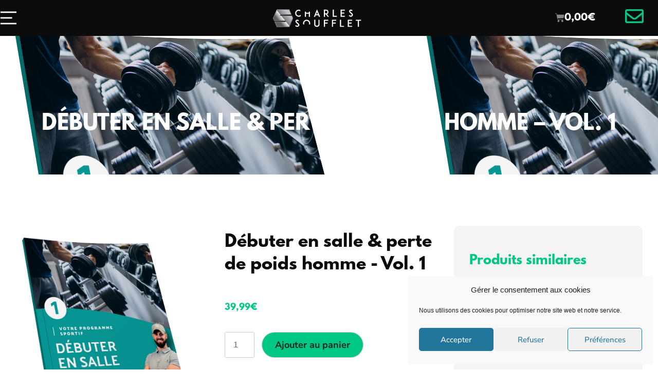

--- FILE ---
content_type: text/css
request_url: https://www.charlessoufflet.com/wp-content/uploads/elementor/css/post-1816.css?ver=1768581611
body_size: 547
content:
.elementor-kit-1816{--e-global-color-primary:#00C884;--e-global-color-secondary:#0C0C0C;--e-global-color-text:#0C0C0C;--e-global-color-accent:#00C884;--e-global-color-5ee7bec0:#FFF;--e-global-color-7eec659:#9B9B9B;--e-global-typography-primary-font-family:"League Spartan";--e-global-typography-primary-font-weight:400;--e-global-typography-secondary-font-family:"League Spartan";--e-global-typography-secondary-font-weight:400;--e-global-typography-text-font-family:"Nunito Sans";--e-global-typography-text-font-weight:400;--e-global-typography-accent-font-family:"Nunito Sans";--e-global-typography-accent-font-weight:500;}.elementor-kit-1816 button,.elementor-kit-1816 input[type="button"],.elementor-kit-1816 input[type="submit"],.elementor-kit-1816 .elementor-button{font-family:"Nunito Sans", Sans-serif;font-size:18px;font-weight:700;line-height:1em;border-radius:60px 60px 60px 60px;padding:20px 35px 20px 35px;}.elementor-section.elementor-section-boxed > .elementor-container{max-width:1300px;}.e-con{--container-max-width:1300px;}.elementor-widget:not(:last-child){margin-block-end:20px;}.elementor-element{--widgets-spacing:20px 20px;--widgets-spacing-row:20px;--widgets-spacing-column:20px;}{}h1.entry-title{display:var(--page-title-display);}@media(max-width:1024px){.elementor-section.elementor-section-boxed > .elementor-container{max-width:1024px;}.e-con{--container-max-width:1024px;}}@media(max-width:767px){.elementor-section.elementor-section-boxed > .elementor-container{max-width:767px;}.e-con{--container-max-width:767px;}}/* Start Custom Fonts CSS */@font-face {
	font-family: 'League Spartan';
	font-style: normal;
	font-weight: normal;
	font-display: auto;
	src: url('https://www.charlessoufflet.com/wp-content/uploads/2021/08/LeagueSpartan-Bold.woff') format('woff');
}
/* End Custom Fonts CSS */

--- FILE ---
content_type: text/css
request_url: https://www.charlessoufflet.com/wp-content/uploads/elementor/css/post-35.css?ver=1768581611
body_size: 727
content:
.elementor-35 .elementor-element.elementor-element-32d4d80d > .elementor-container > .elementor-column > .elementor-widget-wrap{align-content:center;align-items:center;}.elementor-35 .elementor-element.elementor-element-32d4d80d > .elementor-container{max-width:1200px;}.elementor-bc-flex-widget .elementor-35 .elementor-element.elementor-element-22ce695c.elementor-column .elementor-widget-wrap{align-items:center;}.elementor-35 .elementor-element.elementor-element-22ce695c.elementor-column.elementor-element[data-element_type="column"] > .elementor-widget-wrap.elementor-element-populated{align-content:center;align-items:center;}.elementor-35 .elementor-element.elementor-element-22ce695c > .elementor-widget-wrap > .elementor-widget:not(.elementor-widget__width-auto):not(.elementor-widget__width-initial):not(:last-child):not(.elementor-absolute){margin-block-end:10px;}.elementor-widget-text-editor{font-family:var( --e-global-typography-text-font-family ), Sans-serif;font-weight:var( --e-global-typography-text-font-weight );color:var( --e-global-color-text );}.elementor-widget-text-editor.elementor-drop-cap-view-stacked .elementor-drop-cap{background-color:var( --e-global-color-primary );}.elementor-widget-text-editor.elementor-drop-cap-view-framed .elementor-drop-cap, .elementor-widget-text-editor.elementor-drop-cap-view-default .elementor-drop-cap{color:var( --e-global-color-primary );border-color:var( --e-global-color-primary );}.elementor-35 .elementor-element.elementor-element-d0c8f60{text-align:center;font-size:30px;font-weight:600;color:#efefef;}.elementor-35 .elementor-element.elementor-element-27e6cd1 > .elementor-widget-container{padding:30px 0px 30px 0px;}.elementor-35 .elementor-element.elementor-element-27e6cd1{text-align:center;font-size:18px;font-weight:600;color:#efefef;}.elementor-widget-button .elementor-button{background-color:var( --e-global-color-accent );font-family:var( --e-global-typography-accent-font-family ), Sans-serif;font-weight:var( --e-global-typography-accent-font-weight );}.elementor-35 .elementor-element.elementor-element-c37d42e .elementor-button{background-color:#ffffff;font-weight:600;fill:#079b99;color:#079b99;}#elementor-popup-modal-35 .dialog-widget-content{animation-duration:1.2s;background-color:transparent;background-image:linear-gradient(250deg, #079b99 7%, #077191 55%);box-shadow:2px 8px 23px 3px rgba(0,0,0,0.2);}#elementor-popup-modal-35{background-color:rgba(0,0,0,0);justify-content:center;align-items:center;pointer-events:all;}#elementor-popup-modal-35 .dialog-message{width:700px;height:500px;align-items:center;padding:30px 30px 30px 30px;}#elementor-popup-modal-35 .dialog-close-button{display:flex;}#elementor-popup-modal-35 .dialog-close-button i{color:#ffffff;}#elementor-popup-modal-35 .dialog-close-button svg{fill:#ffffff;}@media(max-width:1024px){#elementor-popup-modal-35 .dialog-message{height:141px;}#elementor-popup-modal-35 .dialog-close-button{top:7px;}}@media(max-width:767px){.elementor-35 .elementor-element.elementor-element-32d4d80d{margin-top:0px;margin-bottom:0px;padding:0px 0px 0px 0px;}.elementor-35 .elementor-element.elementor-element-22ce695c{width:80%;}#elementor-popup-modal-35 .dialog-message{height:215px;}#elementor-popup-modal-35 .dialog-close-button{top:15px;}}@media(max-width:1024px) and (min-width:768px){.elementor-35 .elementor-element.elementor-element-22ce695c{width:40%;}}

--- FILE ---
content_type: text/css
request_url: https://www.charlessoufflet.com/wp-content/uploads/elementor/css/post-2052.css?ver=1768581612
body_size: 1743
content:
.elementor-2052 .elementor-element.elementor-element-a974728:not(.elementor-motion-effects-element-type-background), .elementor-2052 .elementor-element.elementor-element-a974728 > .elementor-motion-effects-container > .elementor-motion-effects-layer{background-image:url("https://www.charlessoufflet.com/wp-content/uploads/2021/08/barre3.jpg");background-position:center center;background-repeat:repeat-y;}.elementor-2052 .elementor-element.elementor-element-a974728{transition:background 0.3s, border 0.3s, border-radius 0.3s, box-shadow 0.3s;}.elementor-2052 .elementor-element.elementor-element-a974728 > .elementor-background-overlay{transition:background 0.3s, border-radius 0.3s, opacity 0.3s;}.elementor-2052 .elementor-element.elementor-element-5fd99fa > .elementor-element-populated{margin:150px 0px 0px 0px;--e-column-margin-right:0px;--e-column-margin-left:0px;padding:0px 30px 0px 30px;}.elementor-widget-heading .elementor-heading-title{font-family:var( --e-global-typography-primary-font-family ), Sans-serif;font-weight:var( --e-global-typography-primary-font-weight );color:var( --e-global-color-primary );}.elementor-2052 .elementor-element.elementor-element-1d21de3 > .elementor-widget-container{margin:0px 0px 20px 0px;padding:0px 0px 0px 0px;}.elementor-2052 .elementor-element.elementor-element-1d21de3 .elementor-heading-title{font-family:"League Spartan", Sans-serif;font-size:30px;font-weight:400;line-height:1.2em;color:var( --e-global-color-text );}.elementor-widget-nav-menu .elementor-nav-menu .elementor-item{font-family:var( --e-global-typography-primary-font-family ), Sans-serif;font-weight:var( --e-global-typography-primary-font-weight );}.elementor-widget-nav-menu .elementor-nav-menu--main .elementor-item{color:var( --e-global-color-text );fill:var( --e-global-color-text );}.elementor-widget-nav-menu .elementor-nav-menu--main .elementor-item:hover,
					.elementor-widget-nav-menu .elementor-nav-menu--main .elementor-item.elementor-item-active,
					.elementor-widget-nav-menu .elementor-nav-menu--main .elementor-item.highlighted,
					.elementor-widget-nav-menu .elementor-nav-menu--main .elementor-item:focus{color:var( --e-global-color-accent );fill:var( --e-global-color-accent );}.elementor-widget-nav-menu .elementor-nav-menu--main:not(.e--pointer-framed) .elementor-item:before,
					.elementor-widget-nav-menu .elementor-nav-menu--main:not(.e--pointer-framed) .elementor-item:after{background-color:var( --e-global-color-accent );}.elementor-widget-nav-menu .e--pointer-framed .elementor-item:before,
					.elementor-widget-nav-menu .e--pointer-framed .elementor-item:after{border-color:var( --e-global-color-accent );}.elementor-widget-nav-menu{--e-nav-menu-divider-color:var( --e-global-color-text );}.elementor-widget-nav-menu .elementor-nav-menu--dropdown .elementor-item, .elementor-widget-nav-menu .elementor-nav-menu--dropdown  .elementor-sub-item{font-family:var( --e-global-typography-accent-font-family ), Sans-serif;font-weight:var( --e-global-typography-accent-font-weight );}.elementor-2052 .elementor-element.elementor-element-59985bd .elementor-nav-menu .elementor-item{font-family:"Nunito Sans", Sans-serif;font-size:18px;font-weight:400;}.elementor-2052 .elementor-element.elementor-element-59985bd .elementor-nav-menu--main .elementor-item{color:var( --e-global-color-secondary );fill:var( --e-global-color-secondary );padding-left:0px;padding-right:0px;padding-top:10px;padding-bottom:10px;}.elementor-2052 .elementor-element.elementor-element-59985bd .elementor-nav-menu--main .elementor-item:hover,
					.elementor-2052 .elementor-element.elementor-element-59985bd .elementor-nav-menu--main .elementor-item.elementor-item-active,
					.elementor-2052 .elementor-element.elementor-element-59985bd .elementor-nav-menu--main .elementor-item.highlighted,
					.elementor-2052 .elementor-element.elementor-element-59985bd .elementor-nav-menu--main .elementor-item:focus{color:var( --e-global-color-7eec659 );fill:var( --e-global-color-7eec659 );}.elementor-2052 .elementor-element.elementor-element-59985bd .elementor-nav-menu--main .elementor-item.elementor-item-active{color:var( --e-global-color-7eec659 );}.elementor-2052 .elementor-element.elementor-element-59985bd .elementor-nav-menu--dropdown a, .elementor-2052 .elementor-element.elementor-element-59985bd .elementor-menu-toggle{color:var( --e-global-color-secondary );}.elementor-2052 .elementor-element.elementor-element-59985bd .elementor-nav-menu--dropdown{background-color:var( --e-global-color-5ee7bec0 );}.elementor-2052 .elementor-element.elementor-element-59985bd .elementor-nav-menu--dropdown a:hover,
					.elementor-2052 .elementor-element.elementor-element-59985bd .elementor-nav-menu--dropdown a.elementor-item-active,
					.elementor-2052 .elementor-element.elementor-element-59985bd .elementor-nav-menu--dropdown a.highlighted,
					.elementor-2052 .elementor-element.elementor-element-59985bd .elementor-menu-toggle:hover{color:var( --e-global-color-secondary );}.elementor-2052 .elementor-element.elementor-element-59985bd .elementor-nav-menu--dropdown a:hover,
					.elementor-2052 .elementor-element.elementor-element-59985bd .elementor-nav-menu--dropdown a.elementor-item-active,
					.elementor-2052 .elementor-element.elementor-element-59985bd .elementor-nav-menu--dropdown a.highlighted{background-color:var( --e-global-color-5ee7bec0 );}.elementor-2052 .elementor-element.elementor-element-0682c36 > .elementor-widget-container{margin:50px 0px 20px 0px;padding:0px 0px 0px 0px;}.elementor-2052 .elementor-element.elementor-element-0682c36 .elementor-heading-title{font-family:"League Spartan", Sans-serif;font-size:30px;font-weight:400;line-height:1.2em;color:var( --e-global-color-text );}.elementor-2052 .elementor-element.elementor-element-b204b29 .elementor-nav-menu .elementor-item{font-family:"Nunito Sans", Sans-serif;font-size:18px;font-weight:400;}.elementor-2052 .elementor-element.elementor-element-b204b29 .elementor-nav-menu--main .elementor-item{color:var( --e-global-color-secondary );fill:var( --e-global-color-secondary );padding-left:0px;padding-right:0px;padding-top:10px;padding-bottom:10px;}.elementor-2052 .elementor-element.elementor-element-b204b29 .elementor-nav-menu--main .elementor-item:hover,
					.elementor-2052 .elementor-element.elementor-element-b204b29 .elementor-nav-menu--main .elementor-item.elementor-item-active,
					.elementor-2052 .elementor-element.elementor-element-b204b29 .elementor-nav-menu--main .elementor-item.highlighted,
					.elementor-2052 .elementor-element.elementor-element-b204b29 .elementor-nav-menu--main .elementor-item:focus{color:var( --e-global-color-7eec659 );fill:var( --e-global-color-7eec659 );}.elementor-2052 .elementor-element.elementor-element-b204b29 .elementor-nav-menu--main .elementor-item.elementor-item-active{color:var( --e-global-color-7eec659 );}.elementor-2052 .elementor-element.elementor-element-b204b29 .elementor-nav-menu--dropdown a, .elementor-2052 .elementor-element.elementor-element-b204b29 .elementor-menu-toggle{color:var( --e-global-color-secondary );}.elementor-2052 .elementor-element.elementor-element-b204b29 .elementor-nav-menu--dropdown a:hover,
					.elementor-2052 .elementor-element.elementor-element-b204b29 .elementor-nav-menu--dropdown a.elementor-item-active,
					.elementor-2052 .elementor-element.elementor-element-b204b29 .elementor-nav-menu--dropdown a.highlighted,
					.elementor-2052 .elementor-element.elementor-element-b204b29 .elementor-menu-toggle:hover{color:var( --e-global-color-secondary );}.elementor-2052 .elementor-element.elementor-element-b204b29 .elementor-nav-menu--dropdown a:hover,
					.elementor-2052 .elementor-element.elementor-element-b204b29 .elementor-nav-menu--dropdown a.elementor-item-active,
					.elementor-2052 .elementor-element.elementor-element-b204b29 .elementor-nav-menu--dropdown a.highlighted{background-color:var( --e-global-color-5ee7bec0 );}.elementor-widget-image .widget-image-caption{color:var( --e-global-color-text );font-family:var( --e-global-typography-text-font-family ), Sans-serif;font-weight:var( --e-global-typography-text-font-weight );}body:not(.rtl) .elementor-2052 .elementor-element.elementor-element-968e9f5{left:0px;}body.rtl .elementor-2052 .elementor-element.elementor-element-968e9f5{right:0px;}.elementor-2052 .elementor-element.elementor-element-968e9f5{top:-93px;text-align:start;}.elementor-2052 .elementor-element.elementor-element-968e9f5 img{width:35px;}.elementor-2052 .elementor-element.elementor-element-8c76858 > .elementor-element-populated{margin:150px 0px 0px 0px;--e-column-margin-right:0px;--e-column-margin-left:0px;padding:0px 30px 0px 30px;}.elementor-2052 .elementor-element.elementor-element-e64d496 > .elementor-widget-container{margin:0px 0px 20px 0px;padding:0px 0px 0px 0px;}.elementor-2052 .elementor-element.elementor-element-e64d496 .elementor-heading-title{font-family:"League Spartan", Sans-serif;font-size:30px;font-weight:400;line-height:1.2em;color:var( --e-global-color-secondary );}.elementor-2052 .elementor-element.elementor-element-e7ad62c .elementor-nav-menu .elementor-item{font-family:"Nunito Sans", Sans-serif;font-size:18px;font-weight:400;}.elementor-2052 .elementor-element.elementor-element-e7ad62c .elementor-nav-menu--main .elementor-item{color:var( --e-global-color-secondary );fill:var( --e-global-color-secondary );padding-left:0px;padding-right:0px;padding-top:10px;padding-bottom:10px;}.elementor-2052 .elementor-element.elementor-element-e7ad62c .elementor-nav-menu--main .elementor-item:hover,
					.elementor-2052 .elementor-element.elementor-element-e7ad62c .elementor-nav-menu--main .elementor-item.elementor-item-active,
					.elementor-2052 .elementor-element.elementor-element-e7ad62c .elementor-nav-menu--main .elementor-item.highlighted,
					.elementor-2052 .elementor-element.elementor-element-e7ad62c .elementor-nav-menu--main .elementor-item:focus{color:var( --e-global-color-7eec659 );fill:var( --e-global-color-7eec659 );}.elementor-2052 .elementor-element.elementor-element-e7ad62c .elementor-nav-menu--main .elementor-item.elementor-item-active{color:var( --e-global-color-7eec659 );}.elementor-2052 .elementor-element.elementor-element-e7ad62c .elementor-nav-menu--dropdown a, .elementor-2052 .elementor-element.elementor-element-e7ad62c .elementor-menu-toggle{color:var( --e-global-color-secondary );}.elementor-2052 .elementor-element.elementor-element-e7ad62c .elementor-nav-menu--dropdown a:hover,
					.elementor-2052 .elementor-element.elementor-element-e7ad62c .elementor-nav-menu--dropdown a.elementor-item-active,
					.elementor-2052 .elementor-element.elementor-element-e7ad62c .elementor-nav-menu--dropdown a.highlighted,
					.elementor-2052 .elementor-element.elementor-element-e7ad62c .elementor-menu-toggle:hover{color:var( --e-global-color-secondary );}.elementor-2052 .elementor-element.elementor-element-e7ad62c .elementor-nav-menu--dropdown a:hover,
					.elementor-2052 .elementor-element.elementor-element-e7ad62c .elementor-nav-menu--dropdown a.elementor-item-active,
					.elementor-2052 .elementor-element.elementor-element-e7ad62c .elementor-nav-menu--dropdown a.highlighted{background-color:var( --e-global-color-5ee7bec0 );}.elementor-2052 .elementor-element.elementor-element-71accd4:not(.elementor-motion-effects-element-type-background) > .elementor-widget-wrap, .elementor-2052 .elementor-element.elementor-element-71accd4 > .elementor-widget-wrap > .elementor-motion-effects-container > .elementor-motion-effects-layer{background-color:var( --e-global-color-primary );}.elementor-2052 .elementor-element.elementor-element-71accd4 > .elementor-element-populated{transition:background 0.3s, border 0.3s, border-radius 0.3s, box-shadow 0.3s;margin:0px 0px 0px 0px;--e-column-margin-right:0px;--e-column-margin-left:0px;padding:150px 30px 0px 30px;}.elementor-2052 .elementor-element.elementor-element-71accd4 > .elementor-element-populated > .elementor-background-overlay{transition:background 0.3s, border-radius 0.3s, opacity 0.3s;}.elementor-2052 .elementor-element.elementor-element-7414501 > .elementor-widget-container{margin:0px 0px 20px 0px;padding:0px 0px 0px 0px;}.elementor-2052 .elementor-element.elementor-element-7414501 .elementor-heading-title{font-family:"League Spartan", Sans-serif;font-size:30px;font-weight:400;line-height:1.2em;color:var( --e-global-color-secondary );}.elementor-widget-icon-list .elementor-icon-list-item:not(:last-child):after{border-color:var( --e-global-color-text );}.elementor-widget-icon-list .elementor-icon-list-icon i{color:var( --e-global-color-primary );}.elementor-widget-icon-list .elementor-icon-list-icon svg{fill:var( --e-global-color-primary );}.elementor-widget-icon-list .elementor-icon-list-item > .elementor-icon-list-text, .elementor-widget-icon-list .elementor-icon-list-item > a{font-family:var( --e-global-typography-text-font-family ), Sans-serif;font-weight:var( --e-global-typography-text-font-weight );}.elementor-widget-icon-list .elementor-icon-list-text{color:var( --e-global-color-secondary );}.elementor-2052 .elementor-element.elementor-element-247cb61 .elementor-icon-list-icon i{color:var( --e-global-color-5ee7bec0 );transition:color 0.3s;}.elementor-2052 .elementor-element.elementor-element-247cb61 .elementor-icon-list-icon svg{fill:var( --e-global-color-5ee7bec0 );transition:fill 0.3s;}.elementor-2052 .elementor-element.elementor-element-247cb61{--e-icon-list-icon-size:14px;--icon-vertical-offset:0px;}.elementor-2052 .elementor-element.elementor-element-247cb61 .elementor-icon-list-item > .elementor-icon-list-text, .elementor-2052 .elementor-element.elementor-element-247cb61 .elementor-icon-list-item > a{font-family:"Nunito Sans", Sans-serif;font-size:20px;font-weight:800;}.elementor-2052 .elementor-element.elementor-element-247cb61 .elementor-icon-list-text{transition:color 0.3s;}.elementor-2052 .elementor-element.elementor-element-060b199 > .elementor-widget-container{margin:0px 0px 0px 0px;padding:30px 0px 20px 0px;}.elementor-2052 .elementor-element.elementor-element-060b199 .elementor-heading-title{font-family:"Nunito Sans", Sans-serif;font-size:20px;font-weight:800;color:var( --e-global-color-5ee7bec0 );}.elementor-widget-text-editor{font-family:var( --e-global-typography-text-font-family ), Sans-serif;font-weight:var( --e-global-typography-text-font-weight );color:var( --e-global-color-text );}.elementor-widget-text-editor.elementor-drop-cap-view-stacked .elementor-drop-cap{background-color:var( --e-global-color-primary );}.elementor-widget-text-editor.elementor-drop-cap-view-framed .elementor-drop-cap, .elementor-widget-text-editor.elementor-drop-cap-view-default .elementor-drop-cap{color:var( --e-global-color-primary );border-color:var( --e-global-color-primary );}.elementor-2052 .elementor-element.elementor-element-a315ba8{font-family:"Nunito Sans", Sans-serif;font-size:18px;font-weight:400;}.elementor-2052 .elementor-element.elementor-element-b10217e{--grid-template-columns:repeat(0, auto);--icon-size:21px;--grid-column-gap:15px;--grid-row-gap:0px;}.elementor-2052 .elementor-element.elementor-element-b10217e .elementor-widget-container{text-align:left;}.elementor-2052 .elementor-element.elementor-element-b10217e > .elementor-widget-container{margin:30px 0px 0px 0px;padding:0px 0px 0px 0px;}.elementor-2052 .elementor-element.elementor-element-b10217e .elementor-social-icon{background-color:var( --e-global-color-primary );border-style:solid;border-width:1px 1px 1px 1px;border-color:var( --e-global-color-5ee7bec0 );}.elementor-2052 .elementor-element.elementor-element-b10217e .elementor-social-icon i{color:var( --e-global-color-5ee7bec0 );}.elementor-2052 .elementor-element.elementor-element-b10217e .elementor-social-icon svg{fill:var( --e-global-color-5ee7bec0 );}.elementor-2052 .elementor-element.elementor-element-b10217e .elementor-icon{border-radius:60px 60px 60px 60px;}#elementor-popup-modal-2052 .dialog-widget-content{animation-duration:0.5s;box-shadow:2px 8px 23px 3px rgba(0,0,0,0.2);}#elementor-popup-modal-2052{background-color:rgba(0,0,0,.8);justify-content:center;align-items:center;pointer-events:all;}#elementor-popup-modal-2052 .dialog-message{width:100vw;height:100vh;align-items:flex-start;}@media(min-width:768px){.elementor-2052 .elementor-element.elementor-element-8c76858{width:36.695%;}.elementor-2052 .elementor-element.elementor-element-71accd4{width:29.619%;}}@media(max-width:767px){.elementor-2052 .elementor-element.elementor-element-1d21de3 .elementor-heading-title{font-size:25px;}.elementor-2052 .elementor-element.elementor-element-0682c36 .elementor-heading-title{font-size:25px;}.elementor-2052 .elementor-element.elementor-element-8c76858 > .elementor-element-populated{margin:0px 0px 0px 0px;--e-column-margin-right:0px;--e-column-margin-left:0px;padding:50px 30px 30px 30px;}.elementor-2052 .elementor-element.elementor-element-e64d496 .elementor-heading-title{font-size:25px;}.elementor-2052 .elementor-element.elementor-element-71accd4 > .elementor-element-populated{padding:50px 30px 30px 30px;}.elementor-2052 .elementor-element.elementor-element-7414501 .elementor-heading-title{font-size:25px;}}

--- FILE ---
content_type: text/css
request_url: https://www.charlessoufflet.com/wp-content/uploads/elementor/css/post-1164.css?ver=1768581612
body_size: 1165
content:
.elementor-1164 .elementor-element.elementor-element-1fc3620:not(.elementor-motion-effects-element-type-background), .elementor-1164 .elementor-element.elementor-element-1fc3620 > .elementor-motion-effects-container > .elementor-motion-effects-layer{background-color:var( --e-global-color-secondary );}.elementor-1164 .elementor-element.elementor-element-1fc3620 > .elementor-container{min-height:70px;}.elementor-1164 .elementor-element.elementor-element-1fc3620{transition:background 0.3s, border 0.3s, border-radius 0.3s, box-shadow 0.3s;margin-top:0px;margin-bottom:0px;padding:0px 0px 0px 0px;}.elementor-1164 .elementor-element.elementor-element-1fc3620 > .elementor-background-overlay{transition:background 0.3s, border-radius 0.3s, opacity 0.3s;}.elementor-bc-flex-widget .elementor-1164 .elementor-element.elementor-element-b9f45be.elementor-column .elementor-widget-wrap{align-items:center;}.elementor-1164 .elementor-element.elementor-element-b9f45be.elementor-column.elementor-element[data-element_type="column"] > .elementor-widget-wrap.elementor-element-populated{align-content:center;align-items:center;}.elementor-1164 .elementor-element.elementor-element-b9f45be > .elementor-element-populated{margin:0px 0px 0px 0px;--e-column-margin-right:0px;--e-column-margin-left:0px;padding:0px 0px 0px 0px;}.elementor-widget-image .widget-image-caption{color:var( --e-global-color-text );font-family:var( --e-global-typography-text-font-family ), Sans-serif;font-weight:var( --e-global-typography-text-font-weight );}.elementor-1164 .elementor-element.elementor-element-9b4924d{text-align:start;}.elementor-1164 .elementor-element.elementor-element-9b4924d img{width:33px;}.elementor-bc-flex-widget .elementor-1164 .elementor-element.elementor-element-dfb2e6b.elementor-column .elementor-widget-wrap{align-items:center;}.elementor-1164 .elementor-element.elementor-element-dfb2e6b.elementor-column.elementor-element[data-element_type="column"] > .elementor-widget-wrap.elementor-element-populated{align-content:center;align-items:center;}.elementor-1164 .elementor-element.elementor-element-dfb2e6b > .elementor-element-populated{margin:0px 0px 0px 0px;--e-column-margin-right:0px;--e-column-margin-left:0px;padding:0px 0px 0px 0px;}.elementor-1164 .elementor-element.elementor-element-92d0ce3 img{width:190px;}.elementor-bc-flex-widget .elementor-1164 .elementor-element.elementor-element-fce6955.elementor-column .elementor-widget-wrap{align-items:center;}.elementor-1164 .elementor-element.elementor-element-fce6955.elementor-column.elementor-element[data-element_type="column"] > .elementor-widget-wrap.elementor-element-populated{align-content:center;align-items:center;}.elementor-1164 .elementor-element.elementor-element-fce6955 > .elementor-element-populated{margin:0px 0px 0px 0px;--e-column-margin-right:0px;--e-column-margin-left:0px;padding:0px 0px 0px 0px;}.elementor-widget-woocommerce-menu-cart .elementor-menu-cart__toggle .elementor-button{font-family:var( --e-global-typography-primary-font-family ), Sans-serif;font-weight:var( --e-global-typography-primary-font-weight );}.elementor-widget-woocommerce-menu-cart .elementor-menu-cart__product-name a{font-family:var( --e-global-typography-primary-font-family ), Sans-serif;font-weight:var( --e-global-typography-primary-font-weight );}.elementor-widget-woocommerce-menu-cart .elementor-menu-cart__product-price{font-family:var( --e-global-typography-primary-font-family ), Sans-serif;font-weight:var( --e-global-typography-primary-font-weight );}.elementor-widget-woocommerce-menu-cart .elementor-menu-cart__footer-buttons .elementor-button{font-family:var( --e-global-typography-primary-font-family ), Sans-serif;font-weight:var( --e-global-typography-primary-font-weight );}.elementor-widget-woocommerce-menu-cart .elementor-menu-cart__footer-buttons a.elementor-button--view-cart{font-family:var( --e-global-typography-primary-font-family ), Sans-serif;font-weight:var( --e-global-typography-primary-font-weight );}.elementor-widget-woocommerce-menu-cart .elementor-menu-cart__footer-buttons a.elementor-button--checkout{font-family:var( --e-global-typography-primary-font-family ), Sans-serif;font-weight:var( --e-global-typography-primary-font-weight );}.elementor-widget-woocommerce-menu-cart .woocommerce-mini-cart__empty-message{font-family:var( --e-global-typography-primary-font-family ), Sans-serif;font-weight:var( --e-global-typography-primary-font-weight );}.elementor-1164 .elementor-element.elementor-element-5392575{--main-alignment:right;--divider-style:solid;--subtotal-divider-style:solid;--elementor-remove-from-cart-button:none;--remove-from-cart-button:block;--toggle-button-text-color:var( --e-global-color-5ee7bec0 );--toggle-button-border-color:var( --e-global-color-secondary );--items-indicator-background-color:var( --e-global-color-primary );--cart-border-style:none;--cart-footer-layout:1fr 1fr;--products-max-height-sidecart:calc(100vh - 240px);--products-max-height-minicart:calc(100vh - 385px);}body:not(.rtl) .elementor-1164 .elementor-element.elementor-element-5392575 .elementor-menu-cart__toggle .elementor-button-icon[data-counter]:before{right:-0.8em;top:-0.8em;}body.rtl .elementor-1164 .elementor-element.elementor-element-5392575 .elementor-menu-cart__toggle .elementor-button-icon[data-counter]:before{right:0.8em;top:-0.8em;left:auto;}.elementor-1164 .elementor-element.elementor-element-5392575 .widget_shopping_cart_content{--subtotal-divider-left-width:0;--subtotal-divider-right-width:0;}.elementor-widget-icon.elementor-view-stacked .elementor-icon{background-color:var( --e-global-color-primary );}.elementor-widget-icon.elementor-view-framed .elementor-icon, .elementor-widget-icon.elementor-view-default .elementor-icon{color:var( --e-global-color-primary );border-color:var( --e-global-color-primary );}.elementor-widget-icon.elementor-view-framed .elementor-icon, .elementor-widget-icon.elementor-view-default .elementor-icon svg{fill:var( --e-global-color-primary );}.elementor-1164 .elementor-element.elementor-element-fb1e627 > .elementor-widget-container{margin:0px 0px 0px 0px;padding:0px 0px 0px 0px;}.elementor-1164 .elementor-element.elementor-element-fb1e627 .elementor-icon-wrapper{text-align:center;}.elementor-1164 .elementor-element.elementor-element-fb1e627 .elementor-icon{font-size:36px;}.elementor-1164 .elementor-element.elementor-element-fb1e627 .elementor-icon svg{height:36px;}@media(min-width:768px){.elementor-1164 .elementor-element.elementor-element-dfb2e6b{width:46.579%;}.elementor-1164 .elementor-element.elementor-element-fce6955{width:21.228%;}.elementor-1164 .elementor-element.elementor-element-e19b78e{width:7.171%;}}@media(max-width:767px){.elementor-1164 .elementor-element.elementor-element-1fc3620{margin-top:0px;margin-bottom:0px;padding:10px 20px 10px 20px;}.elementor-1164 .elementor-element.elementor-element-b9f45be{width:15%;}.elementor-1164 .elementor-element.elementor-element-9b4924d img{width:20px;}.elementor-1164 .elementor-element.elementor-element-dfb2e6b{width:60%;}.elementor-1164 .elementor-element.elementor-element-92d0ce3 img{width:150px;}.elementor-1164 .elementor-element.elementor-element-fce6955{width:15%;}.elementor-1164 .elementor-element.elementor-element-fce6955 > .elementor-element-populated{margin:0px 0px 0px 0px;--e-column-margin-right:0px;--e-column-margin-left:0px;padding:0px 0px 0px 0px;}.elementor-1164 .elementor-element.elementor-element-5392575 > .elementor-widget-container{margin:0px 0px 0px 0px;padding:0px 0px 0px 0px;}.elementor-1164 .elementor-element.elementor-element-e19b78e{width:20%;}}/* Start custom CSS for woocommerce-menu-cart, class: .elementor-element-5392575 */@media screen and (max-width: 767px) {
  .woocommerce-Price-amount {
    font-size:12px;
  }
}/* End custom CSS */

--- FILE ---
content_type: text/css
request_url: https://www.charlessoufflet.com/wp-content/uploads/elementor/css/post-13.css?ver=1768581612
body_size: 2020
content:
.elementor-13 .elementor-element.elementor-element-c911000:not(.elementor-motion-effects-element-type-background), .elementor-13 .elementor-element.elementor-element-c911000 > .elementor-motion-effects-container > .elementor-motion-effects-layer{background-color:#202020;}.elementor-13 .elementor-element.elementor-element-c911000{transition:background 0.3s, border 0.3s, border-radius 0.3s, box-shadow 0.3s;margin-top:0px;margin-bottom:0px;padding:60px 30px 0px 30px;}.elementor-13 .elementor-element.elementor-element-c911000 > .elementor-background-overlay{transition:background 0.3s, border-radius 0.3s, opacity 0.3s;}.elementor-bc-flex-widget .elementor-13 .elementor-element.elementor-element-613b001.elementor-column .elementor-widget-wrap{align-items:center;}.elementor-13 .elementor-element.elementor-element-613b001.elementor-column.elementor-element[data-element_type="column"] > .elementor-widget-wrap.elementor-element-populated{align-content:center;align-items:center;}.elementor-13 .elementor-element.elementor-element-613b001 > .elementor-element-populated{margin:0px 0px 0px 0px;--e-column-margin-right:0px;--e-column-margin-left:0px;padding:0px 0px 0px 0px;}.elementor-widget-image .widget-image-caption{color:var( --e-global-color-text );font-family:var( --e-global-typography-text-font-family ), Sans-serif;font-weight:var( --e-global-typography-text-font-weight );}.elementor-13 .elementor-element.elementor-element-996a775{text-align:start;}.elementor-13 .elementor-element.elementor-element-996a775 img{width:230px;}.elementor-bc-flex-widget .elementor-13 .elementor-element.elementor-element-6c542bb.elementor-column .elementor-widget-wrap{align-items:center;}.elementor-13 .elementor-element.elementor-element-6c542bb.elementor-column.elementor-element[data-element_type="column"] > .elementor-widget-wrap.elementor-element-populated{align-content:center;align-items:center;}.elementor-13 .elementor-element.elementor-element-6c542bb > .elementor-element-populated{margin:0px 0px 0px 0px;--e-column-margin-right:0px;--e-column-margin-left:0px;padding:0px 0px 0px 0px;}.elementor-widget-heading .elementor-heading-title{font-family:var( --e-global-typography-primary-font-family ), Sans-serif;font-weight:var( --e-global-typography-primary-font-weight );color:var( --e-global-color-primary );}.elementor-13 .elementor-element.elementor-element-03b6198 .elementor-heading-title{font-family:"League Spartan", Sans-serif;font-size:60px;font-weight:400;color:#070707;}.elementor-bc-flex-widget .elementor-13 .elementor-element.elementor-element-bdc39b3.elementor-column .elementor-widget-wrap{align-items:center;}.elementor-13 .elementor-element.elementor-element-bdc39b3.elementor-column.elementor-element[data-element_type="column"] > .elementor-widget-wrap.elementor-element-populated{align-content:center;align-items:center;}.elementor-13 .elementor-element.elementor-element-bdc39b3 > .elementor-element-populated{margin:0px 0px 0px 0px;--e-column-margin-right:0px;--e-column-margin-left:0px;padding:0px 0px 0px 0px;}.elementor-13 .elementor-element.elementor-element-7af6e8d{--grid-template-columns:repeat(0, auto);--icon-size:21px;--grid-column-gap:15px;--grid-row-gap:0px;}.elementor-13 .elementor-element.elementor-element-7af6e8d .elementor-widget-container{text-align:left;}.elementor-13 .elementor-element.elementor-element-7af6e8d .elementor-social-icon{background-color:var( --e-global-color-primary );}.elementor-13 .elementor-element.elementor-element-7af6e8d .elementor-social-icon i{color:#202020;}.elementor-13 .elementor-element.elementor-element-7af6e8d .elementor-social-icon svg{fill:#202020;}.elementor-13 .elementor-element.elementor-element-7af6e8d .elementor-icon{border-radius:60px 60px 60px 60px;}.elementor-13 .elementor-element.elementor-element-785d7e5:not(.elementor-motion-effects-element-type-background), .elementor-13 .elementor-element.elementor-element-785d7e5 > .elementor-motion-effects-container > .elementor-motion-effects-layer{background-color:#202020;}.elementor-13 .elementor-element.elementor-element-785d7e5{transition:background 0.3s, border 0.3s, border-radius 0.3s, box-shadow 0.3s;margin-top:0px;margin-bottom:0px;padding:60px 30px 40px 30px;}.elementor-13 .elementor-element.elementor-element-785d7e5 > .elementor-background-overlay{transition:background 0.3s, border-radius 0.3s, opacity 0.3s;}.elementor-13 .elementor-element.elementor-element-5c53cf1 > .elementor-element-populated{margin:0px 0px 0px 0px;--e-column-margin-right:0px;--e-column-margin-left:0px;padding:10px 10px 10px 10px;}.elementor-widget-text-editor{font-family:var( --e-global-typography-text-font-family ), Sans-serif;font-weight:var( --e-global-typography-text-font-weight );color:var( --e-global-color-text );}.elementor-widget-text-editor.elementor-drop-cap-view-stacked .elementor-drop-cap{background-color:var( --e-global-color-primary );}.elementor-widget-text-editor.elementor-drop-cap-view-framed .elementor-drop-cap, .elementor-widget-text-editor.elementor-drop-cap-view-default .elementor-drop-cap{color:var( --e-global-color-primary );border-color:var( --e-global-color-primary );}.elementor-13 .elementor-element.elementor-element-f4fcfe4{color:var( --e-global-color-7eec659 );}.elementor-13 .elementor-element.elementor-element-23a2903 > .elementor-element-populated{margin:0px 0px 0px 0px;--e-column-margin-right:0px;--e-column-margin-left:0px;padding:10px 10px 10px 10px;}.elementor-13 .elementor-element.elementor-element-53764b1 > .elementor-widget-container{margin:0px 0px 20px 0px;padding:0px 0px 0px 0px;}.elementor-13 .elementor-element.elementor-element-53764b1 .elementor-heading-title{font-family:"League Spartan", Sans-serif;font-size:20px;font-weight:400;line-height:1.2em;color:var( --e-global-color-5ee7bec0 );}.elementor-widget-nav-menu .elementor-nav-menu .elementor-item{font-family:var( --e-global-typography-primary-font-family ), Sans-serif;font-weight:var( --e-global-typography-primary-font-weight );}.elementor-widget-nav-menu .elementor-nav-menu--main .elementor-item{color:var( --e-global-color-text );fill:var( --e-global-color-text );}.elementor-widget-nav-menu .elementor-nav-menu--main .elementor-item:hover,
					.elementor-widget-nav-menu .elementor-nav-menu--main .elementor-item.elementor-item-active,
					.elementor-widget-nav-menu .elementor-nav-menu--main .elementor-item.highlighted,
					.elementor-widget-nav-menu .elementor-nav-menu--main .elementor-item:focus{color:var( --e-global-color-accent );fill:var( --e-global-color-accent );}.elementor-widget-nav-menu .elementor-nav-menu--main:not(.e--pointer-framed) .elementor-item:before,
					.elementor-widget-nav-menu .elementor-nav-menu--main:not(.e--pointer-framed) .elementor-item:after{background-color:var( --e-global-color-accent );}.elementor-widget-nav-menu .e--pointer-framed .elementor-item:before,
					.elementor-widget-nav-menu .e--pointer-framed .elementor-item:after{border-color:var( --e-global-color-accent );}.elementor-widget-nav-menu{--e-nav-menu-divider-color:var( --e-global-color-text );}.elementor-widget-nav-menu .elementor-nav-menu--dropdown .elementor-item, .elementor-widget-nav-menu .elementor-nav-menu--dropdown  .elementor-sub-item{font-family:var( --e-global-typography-accent-font-family ), Sans-serif;font-weight:var( --e-global-typography-accent-font-weight );}.elementor-13 .elementor-element.elementor-element-0ce9290 .elementor-nav-menu .elementor-item{font-family:"Nunito Sans", Sans-serif;font-size:16px;font-weight:400;}.elementor-13 .elementor-element.elementor-element-0ce9290 .elementor-nav-menu--main .elementor-item{color:var( --e-global-color-7eec659 );fill:var( --e-global-color-7eec659 );padding-left:0px;padding-right:0px;padding-top:5px;padding-bottom:5px;}.elementor-13 .elementor-element.elementor-element-0ce9290 .elementor-nav-menu--main .elementor-item:hover,
					.elementor-13 .elementor-element.elementor-element-0ce9290 .elementor-nav-menu--main .elementor-item.elementor-item-active,
					.elementor-13 .elementor-element.elementor-element-0ce9290 .elementor-nav-menu--main .elementor-item.highlighted,
					.elementor-13 .elementor-element.elementor-element-0ce9290 .elementor-nav-menu--main .elementor-item:focus{color:var( --e-global-color-7eec659 );fill:var( --e-global-color-7eec659 );}.elementor-13 .elementor-element.elementor-element-0ce9290 .elementor-nav-menu--main .elementor-item.elementor-item-active{color:var( --e-global-color-7eec659 );}.elementor-13 .elementor-element.elementor-element-0ce9290 .elementor-nav-menu--dropdown a, .elementor-13 .elementor-element.elementor-element-0ce9290 .elementor-menu-toggle{color:var( --e-global-color-7eec659 );}.elementor-13 .elementor-element.elementor-element-0ce9290 .elementor-nav-menu--dropdown{background-color:#02010100;}.elementor-13 .elementor-element.elementor-element-0ce9290 .elementor-nav-menu--dropdown a:hover,
					.elementor-13 .elementor-element.elementor-element-0ce9290 .elementor-nav-menu--dropdown a.elementor-item-active,
					.elementor-13 .elementor-element.elementor-element-0ce9290 .elementor-nav-menu--dropdown a.highlighted,
					.elementor-13 .elementor-element.elementor-element-0ce9290 .elementor-menu-toggle:hover{color:var( --e-global-color-7eec659 );}.elementor-13 .elementor-element.elementor-element-0ce9290 .elementor-nav-menu--dropdown a:hover,
					.elementor-13 .elementor-element.elementor-element-0ce9290 .elementor-nav-menu--dropdown a.elementor-item-active,
					.elementor-13 .elementor-element.elementor-element-0ce9290 .elementor-nav-menu--dropdown a.highlighted{background-color:#02010100;}.elementor-13 .elementor-element.elementor-element-4b0eda5 > .elementor-widget-container{margin:50px 0px 20px 0px;padding:0px 0px 0px 0px;}.elementor-13 .elementor-element.elementor-element-4b0eda5 .elementor-heading-title{font-family:"League Spartan", Sans-serif;font-size:20px;font-weight:400;line-height:1.2em;color:var( --e-global-color-5ee7bec0 );}.elementor-13 .elementor-element.elementor-element-b96858c .elementor-nav-menu .elementor-item{font-family:"Nunito Sans", Sans-serif;font-size:16px;font-weight:400;}.elementor-13 .elementor-element.elementor-element-b96858c .elementor-nav-menu--main .elementor-item{color:var( --e-global-color-7eec659 );fill:var( --e-global-color-7eec659 );padding-left:0px;padding-right:0px;padding-top:5px;padding-bottom:5px;}.elementor-13 .elementor-element.elementor-element-b96858c .elementor-nav-menu--main .elementor-item:hover,
					.elementor-13 .elementor-element.elementor-element-b96858c .elementor-nav-menu--main .elementor-item.elementor-item-active,
					.elementor-13 .elementor-element.elementor-element-b96858c .elementor-nav-menu--main .elementor-item.highlighted,
					.elementor-13 .elementor-element.elementor-element-b96858c .elementor-nav-menu--main .elementor-item:focus{color:var( --e-global-color-7eec659 );fill:var( --e-global-color-7eec659 );}.elementor-13 .elementor-element.elementor-element-b96858c .elementor-nav-menu--main .elementor-item.elementor-item-active{color:var( --e-global-color-7eec659 );}.elementor-13 .elementor-element.elementor-element-b96858c .elementor-nav-menu--dropdown a, .elementor-13 .elementor-element.elementor-element-b96858c .elementor-menu-toggle{color:var( --e-global-color-7eec659 );}.elementor-13 .elementor-element.elementor-element-b96858c .elementor-nav-menu--dropdown{background-color:#02010100;}.elementor-13 .elementor-element.elementor-element-b96858c .elementor-nav-menu--dropdown a:hover,
					.elementor-13 .elementor-element.elementor-element-b96858c .elementor-nav-menu--dropdown a.elementor-item-active,
					.elementor-13 .elementor-element.elementor-element-b96858c .elementor-nav-menu--dropdown a.highlighted,
					.elementor-13 .elementor-element.elementor-element-b96858c .elementor-menu-toggle:hover{color:var( --e-global-color-7eec659 );}.elementor-13 .elementor-element.elementor-element-b96858c .elementor-nav-menu--dropdown a:hover,
					.elementor-13 .elementor-element.elementor-element-b96858c .elementor-nav-menu--dropdown a.elementor-item-active,
					.elementor-13 .elementor-element.elementor-element-b96858c .elementor-nav-menu--dropdown a.highlighted{background-color:#02010100;}.elementor-13 .elementor-element.elementor-element-b96858c .elementor-nav-menu--dropdown a.elementor-item-active{color:var( --e-global-color-7eec659 );}.elementor-13 .elementor-element.elementor-element-c106f95 > .elementor-element-populated{margin:0px 0px 0px 0px;--e-column-margin-right:0px;--e-column-margin-left:0px;padding:10px 10px 10px 10px;}.elementor-13 .elementor-element.elementor-element-a56e3cf > .elementor-widget-container{margin:0px 0px 20px 0px;padding:0px 0px 0px 0px;}.elementor-13 .elementor-element.elementor-element-a56e3cf .elementor-heading-title{font-family:"League Spartan", Sans-serif;font-size:20px;font-weight:400;line-height:1.2em;color:var( --e-global-color-5ee7bec0 );}.elementor-13 .elementor-element.elementor-element-f148992{width:var( --container-widget-width, 100.832% );max-width:100.832%;--container-widget-width:100.832%;--container-widget-flex-grow:0;}.elementor-13 .elementor-element.elementor-element-f148992 .elementor-nav-menu .elementor-item{font-family:"Nunito Sans", Sans-serif;font-size:16px;font-weight:400;}.elementor-13 .elementor-element.elementor-element-f148992 .elementor-nav-menu--main .elementor-item{color:var( --e-global-color-7eec659 );fill:var( --e-global-color-7eec659 );padding-left:0px;padding-right:0px;padding-top:5px;padding-bottom:5px;}.elementor-13 .elementor-element.elementor-element-f148992 .elementor-nav-menu--main .elementor-item:hover,
					.elementor-13 .elementor-element.elementor-element-f148992 .elementor-nav-menu--main .elementor-item.elementor-item-active,
					.elementor-13 .elementor-element.elementor-element-f148992 .elementor-nav-menu--main .elementor-item.highlighted,
					.elementor-13 .elementor-element.elementor-element-f148992 .elementor-nav-menu--main .elementor-item:focus{color:var( --e-global-color-7eec659 );fill:var( --e-global-color-7eec659 );}.elementor-13 .elementor-element.elementor-element-f148992 .elementor-nav-menu--main .elementor-item.elementor-item-active{color:var( --e-global-color-7eec659 );}.elementor-13 .elementor-element.elementor-element-f148992 .elementor-nav-menu--dropdown a, .elementor-13 .elementor-element.elementor-element-f148992 .elementor-menu-toggle{color:var( --e-global-color-7eec659 );}.elementor-13 .elementor-element.elementor-element-f148992 .elementor-nav-menu--dropdown{background-color:#02010100;}.elementor-13 .elementor-element.elementor-element-f148992 .elementor-nav-menu--dropdown a:hover,
					.elementor-13 .elementor-element.elementor-element-f148992 .elementor-nav-menu--dropdown a.elementor-item-active,
					.elementor-13 .elementor-element.elementor-element-f148992 .elementor-nav-menu--dropdown a.highlighted,
					.elementor-13 .elementor-element.elementor-element-f148992 .elementor-menu-toggle:hover{color:var( --e-global-color-7eec659 );}.elementor-13 .elementor-element.elementor-element-f148992 .elementor-nav-menu--dropdown a:hover,
					.elementor-13 .elementor-element.elementor-element-f148992 .elementor-nav-menu--dropdown a.elementor-item-active,
					.elementor-13 .elementor-element.elementor-element-f148992 .elementor-nav-menu--dropdown a.highlighted{background-color:#02010100;}.elementor-13 .elementor-element.elementor-element-ce6b464 > .elementor-element-populated{margin:0px 0px 0px 0px;--e-column-margin-right:0px;--e-column-margin-left:0px;padding:10px 10px 10px 10px;}.elementor-13 .elementor-element.elementor-element-7031adf > .elementor-widget-container{margin:0px 0px 20px 0px;padding:0px 0px 0px 0px;}.elementor-13 .elementor-element.elementor-element-7031adf .elementor-heading-title{font-family:"League Spartan", Sans-serif;font-size:20px;font-weight:400;line-height:1.2em;color:var( --e-global-color-5ee7bec0 );}.elementor-13 .elementor-element.elementor-element-82587c8{color:var( --e-global-color-7eec659 );}.elementor-widget-divider{--divider-color:var( --e-global-color-secondary );}.elementor-widget-divider .elementor-divider__text{color:var( --e-global-color-secondary );font-family:var( --e-global-typography-secondary-font-family ), Sans-serif;font-weight:var( --e-global-typography-secondary-font-weight );}.elementor-widget-divider.elementor-view-stacked .elementor-icon{background-color:var( --e-global-color-secondary );}.elementor-widget-divider.elementor-view-framed .elementor-icon, .elementor-widget-divider.elementor-view-default .elementor-icon{color:var( --e-global-color-secondary );border-color:var( --e-global-color-secondary );}.elementor-widget-divider.elementor-view-framed .elementor-icon, .elementor-widget-divider.elementor-view-default .elementor-icon svg{fill:var( --e-global-color-secondary );}.elementor-13 .elementor-element.elementor-element-1c21e62{--divider-border-style:solid;--divider-color:var( --e-global-color-primary );--divider-border-width:1px;}.elementor-13 .elementor-element.elementor-element-1c21e62 > .elementor-widget-container{margin:20px 0px 20px 0px;padding:0px 0px 0px 0px;}.elementor-13 .elementor-element.elementor-element-1c21e62 .elementor-divider-separator{width:100%;}.elementor-13 .elementor-element.elementor-element-1c21e62 .elementor-divider{padding-block-start:15px;padding-block-end:15px;}.elementor-widget-icon-list .elementor-icon-list-item:not(:last-child):after{border-color:var( --e-global-color-text );}.elementor-widget-icon-list .elementor-icon-list-icon i{color:var( --e-global-color-primary );}.elementor-widget-icon-list .elementor-icon-list-icon svg{fill:var( --e-global-color-primary );}.elementor-widget-icon-list .elementor-icon-list-item > .elementor-icon-list-text, .elementor-widget-icon-list .elementor-icon-list-item > a{font-family:var( --e-global-typography-text-font-family ), Sans-serif;font-weight:var( --e-global-typography-text-font-weight );}.elementor-widget-icon-list .elementor-icon-list-text{color:var( --e-global-color-secondary );}.elementor-13 .elementor-element.elementor-element-db78b1c .elementor-icon-list-items:not(.elementor-inline-items) .elementor-icon-list-item:not(:last-child){padding-block-end:calc(6px/2);}.elementor-13 .elementor-element.elementor-element-db78b1c .elementor-icon-list-items:not(.elementor-inline-items) .elementor-icon-list-item:not(:first-child){margin-block-start:calc(6px/2);}.elementor-13 .elementor-element.elementor-element-db78b1c .elementor-icon-list-items.elementor-inline-items .elementor-icon-list-item{margin-inline:calc(6px/2);}.elementor-13 .elementor-element.elementor-element-db78b1c .elementor-icon-list-items.elementor-inline-items{margin-inline:calc(-6px/2);}.elementor-13 .elementor-element.elementor-element-db78b1c .elementor-icon-list-items.elementor-inline-items .elementor-icon-list-item:after{inset-inline-end:calc(-6px/2);}.elementor-13 .elementor-element.elementor-element-db78b1c .elementor-icon-list-icon i{transition:color 0.3s;}.elementor-13 .elementor-element.elementor-element-db78b1c .elementor-icon-list-icon svg{transition:fill 0.3s;}.elementor-13 .elementor-element.elementor-element-db78b1c{--e-icon-list-icon-size:14px;--icon-vertical-offset:0px;}.elementor-13 .elementor-element.elementor-element-db78b1c .elementor-icon-list-item > .elementor-icon-list-text, .elementor-13 .elementor-element.elementor-element-db78b1c .elementor-icon-list-item > a{font-family:"Nunito Sans", Sans-serif;font-size:16px;font-weight:400;}.elementor-13 .elementor-element.elementor-element-db78b1c .elementor-icon-list-text{color:var( --e-global-color-7eec659 );transition:color 0.3s;}.elementor-13 .elementor-element.elementor-element-71ce2f9{--divider-border-style:solid;--divider-color:var( --e-global-color-primary );--divider-border-width:1px;}.elementor-13 .elementor-element.elementor-element-71ce2f9 > .elementor-widget-container{margin:20px 0px 20px 0px;padding:0px 0px 0px 0px;}.elementor-13 .elementor-element.elementor-element-71ce2f9 .elementor-divider-separator{width:100%;}.elementor-13 .elementor-element.elementor-element-71ce2f9 .elementor-divider{padding-block-start:15px;padding-block-end:15px;}.elementor-13 .elementor-element.elementor-element-7d41157 .elementor-icon-list-items:not(.elementor-inline-items) .elementor-icon-list-item:not(:last-child){padding-block-end:calc(6px/2);}.elementor-13 .elementor-element.elementor-element-7d41157 .elementor-icon-list-items:not(.elementor-inline-items) .elementor-icon-list-item:not(:first-child){margin-block-start:calc(6px/2);}.elementor-13 .elementor-element.elementor-element-7d41157 .elementor-icon-list-items.elementor-inline-items .elementor-icon-list-item{margin-inline:calc(6px/2);}.elementor-13 .elementor-element.elementor-element-7d41157 .elementor-icon-list-items.elementor-inline-items{margin-inline:calc(-6px/2);}.elementor-13 .elementor-element.elementor-element-7d41157 .elementor-icon-list-items.elementor-inline-items .elementor-icon-list-item:after{inset-inline-end:calc(-6px/2);}.elementor-13 .elementor-element.elementor-element-7d41157 .elementor-icon-list-icon i{transition:color 0.3s;}.elementor-13 .elementor-element.elementor-element-7d41157 .elementor-icon-list-icon svg{transition:fill 0.3s;}.elementor-13 .elementor-element.elementor-element-7d41157{--e-icon-list-icon-size:0px;--icon-vertical-offset:0px;}.elementor-13 .elementor-element.elementor-element-7d41157 .elementor-icon-list-item > .elementor-icon-list-text, .elementor-13 .elementor-element.elementor-element-7d41157 .elementor-icon-list-item > a{font-family:"Nunito Sans", Sans-serif;font-size:14px;font-weight:400;text-decoration:underline;}.elementor-13 .elementor-element.elementor-element-7d41157 .elementor-icon-list-text{color:var( --e-global-color-5ee7bec0 );transition:color 0.3s;}@media(max-width:767px){.elementor-13 .elementor-element.elementor-element-996a775{text-align:center;}.elementor-13 .elementor-element.elementor-element-03b6198 > .elementor-widget-container{margin:0px 0px 0px 0px;padding:20px 0px 20px 0px;}.elementor-13 .elementor-element.elementor-element-03b6198{text-align:center;}.elementor-13 .elementor-element.elementor-element-03b6198 .elementor-heading-title{font-size:20px;}.elementor-13 .elementor-element.elementor-element-7af6e8d .elementor-widget-container{text-align:center;}}@media(min-width:768px){.elementor-13 .elementor-element.elementor-element-613b001{width:25.332%;}.elementor-13 .elementor-element.elementor-element-6c542bb{width:50.306%;}.elementor-13 .elementor-element.elementor-element-bdc39b3{width:23.618%;}}

--- FILE ---
content_type: text/css
request_url: https://www.charlessoufflet.com/wp-content/uploads/elementor/css/post-2420.css?ver=1768592633
body_size: 1598
content:
.elementor-2420 .elementor-element.elementor-element-2fdc4902 > .elementor-background-overlay{background-color:var( --e-global-color-primary );opacity:0.9;transition:background 0.3s, border-radius 0.3s, opacity 0.3s;}.elementor-2420 .elementor-element.elementor-element-2fdc4902{transition:background 0.3s, border 0.3s, border-radius 0.3s, box-shadow 0.3s;margin-top:0px;margin-bottom:0px;padding:140px 0px 60px 0px;}.elementor-widget-heading .elementor-heading-title{font-family:var( --e-global-typography-primary-font-family ), Sans-serif;font-weight:var( --e-global-typography-primary-font-weight );color:var( --e-global-color-primary );}.elementor-2420 .elementor-element.elementor-element-19f7eaf1 > .elementor-widget-container{margin:0px 0px 0px 0px;padding:0px 0px 0px 0px;}.elementor-2420 .elementor-element.elementor-element-19f7eaf1{text-align:center;}.elementor-2420 .elementor-element.elementor-element-19f7eaf1 .elementor-heading-title{font-family:"League Spartan", Sans-serif;font-size:18px;font-weight:400;line-height:1.2em;color:var( --e-global-color-5ee7bec0 );}.elementor-2420 .elementor-element.elementor-element-4cd9d902 > .elementor-widget-container{margin:0px 0px 0px 0px;padding:20px 0px 0px 0px;}.elementor-2420 .elementor-element.elementor-element-4cd9d902{text-align:center;}.elementor-2420 .elementor-element.elementor-element-4cd9d902 .elementor-heading-title{font-family:"League Spartan", Sans-serif;font-size:40px;font-weight:400;text-transform:uppercase;line-height:1.4em;color:var( --e-global-color-5ee7bec0 );}.elementor-2420 .elementor-element.elementor-element-7bf88c89 > .elementor-container > .elementor-column > .elementor-widget-wrap{align-content:flex-start;align-items:flex-start;}.elementor-2420 .elementor-element.elementor-element-7bf88c89{margin-top:0px;margin-bottom:0px;padding:100px 0px 100px 0px;}.elementor-2420 .elementor-element.elementor-element-2121ee43 > .elementor-element-populated{margin:0px 0px 0px 0px;--e-column-margin-right:0px;--e-column-margin-left:0px;padding:0px 30px 0px 30px;}.elementor-widget-woocommerce-product-title .elementor-heading-title{font-family:var( --e-global-typography-primary-font-family ), Sans-serif;font-weight:var( --e-global-typography-primary-font-weight );color:var( --e-global-color-primary );}.elementor-2420 .elementor-element.elementor-element-869de0b > .elementor-widget-container{margin:0px 0px 0px 0px;padding:0px 0px 30px 0px;}.elementor-2420 .elementor-element.elementor-element-869de0b .elementor-heading-title{font-family:"League Spartan", Sans-serif;font-weight:400;line-height:1.4em;color:var( --e-global-color-secondary );}.woocommerce .elementor-widget-woocommerce-product-price .price{color:var( --e-global-color-primary );font-family:var( --e-global-typography-primary-font-family ), Sans-serif;font-weight:var( --e-global-typography-primary-font-weight );}.elementor-2420 .elementor-element.elementor-element-dd3e97a .cart button{border-radius:30px 30px 30px 30px;padding:15px 25px 15px 25px;background-color:var( --e-global-color-primary );transition:all 0.2s;}.elementor-2420 .elementor-element.elementor-element-dd3e97a .quantity .qty{transition:all 0.2s;}.elementor-widget-divider{--divider-color:var( --e-global-color-secondary );}.elementor-widget-divider .elementor-divider__text{color:var( --e-global-color-secondary );font-family:var( --e-global-typography-secondary-font-family ), Sans-serif;font-weight:var( --e-global-typography-secondary-font-weight );}.elementor-widget-divider.elementor-view-stacked .elementor-icon{background-color:var( --e-global-color-secondary );}.elementor-widget-divider.elementor-view-framed .elementor-icon, .elementor-widget-divider.elementor-view-default .elementor-icon{color:var( --e-global-color-secondary );border-color:var( --e-global-color-secondary );}.elementor-widget-divider.elementor-view-framed .elementor-icon, .elementor-widget-divider.elementor-view-default .elementor-icon svg{fill:var( --e-global-color-secondary );}.elementor-2420 .elementor-element.elementor-element-2552af9{--divider-border-style:solid;--divider-color:#CFCFCF;--divider-border-width:1px;}.elementor-2420 .elementor-element.elementor-element-2552af9 > .elementor-widget-container{margin:30px 0px 30px 0px;padding:0px 0px 0px 0px;}.elementor-2420 .elementor-element.elementor-element-2552af9 .elementor-divider-separator{width:100%;}.elementor-2420 .elementor-element.elementor-element-2552af9 .elementor-divider{padding-block-start:15px;padding-block-end:15px;}.elementor-2420 .elementor-element.elementor-element-ed6cbbc > .elementor-widget-container{margin:0px 0px 0px 0px;padding:0px 0px 0px 0px;}.elementor-2420 .elementor-element.elementor-element-2062557c > .elementor-element-populated{margin:0px 0px 0px 0px;--e-column-margin-right:0px;--e-column-margin-left:0px;padding:0px 30px 0px 30px;}.elementor-widget-woocommerce-product-related.elementor-wc-products ul.products li.product .woocommerce-loop-product__title{color:var( --e-global-color-primary );}.elementor-widget-woocommerce-product-related.elementor-wc-products ul.products li.product .woocommerce-loop-category__title{color:var( --e-global-color-primary );}.elementor-widget-woocommerce-product-related.elementor-wc-products ul.products li.product .woocommerce-loop-product__title, .elementor-widget-woocommerce-product-related.elementor-wc-products ul.products li.product .woocommerce-loop-category__title{font-family:var( --e-global-typography-primary-font-family ), Sans-serif;font-weight:var( --e-global-typography-primary-font-weight );}.woocommerce .elementor-widget-woocommerce-product-related.elementor-wc-products .products > h2{color:var( --e-global-color-primary );font-family:var( --e-global-typography-primary-font-family ), Sans-serif;font-weight:var( --e-global-typography-primary-font-weight );}.elementor-widget-woocommerce-product-related.elementor-wc-products ul.products li.product .price{color:var( --e-global-color-primary );font-family:var( --e-global-typography-primary-font-family ), Sans-serif;font-weight:var( --e-global-typography-primary-font-weight );}.elementor-widget-woocommerce-product-related.elementor-wc-products ul.products li.product .price ins{color:var( --e-global-color-primary );}.elementor-widget-woocommerce-product-related.elementor-wc-products ul.products li.product .price ins .amount{color:var( --e-global-color-primary );}.elementor-widget-woocommerce-product-related.elementor-wc-products ul.products li.product .price del{color:var( --e-global-color-primary );}.elementor-widget-woocommerce-product-related.elementor-wc-products ul.products li.product .price del .amount{color:var( --e-global-color-primary );}.elementor-widget-woocommerce-product-related.elementor-wc-products ul.products li.product .price del {font-family:var( --e-global-typography-primary-font-family ), Sans-serif;font-weight:var( --e-global-typography-primary-font-weight );}.elementor-widget-woocommerce-product-related.elementor-wc-products ul.products li.product .button{font-family:var( --e-global-typography-accent-font-family ), Sans-serif;font-weight:var( --e-global-typography-accent-font-weight );}.elementor-widget-woocommerce-product-related.elementor-wc-products .added_to_cart{font-family:var( --e-global-typography-accent-font-family ), Sans-serif;font-weight:var( --e-global-typography-accent-font-weight );}.elementor-2420 .elementor-element.elementor-element-515ceef > .elementor-widget-container{background-color:#F4F4F4;margin:0px 0px 0px 0px;padding:30px 30px 30px 30px;border-radius:10px 10px 10px 10px;}.elementor-2420 .elementor-element.elementor-element-515ceef.elementor-wc-products  ul.products{grid-column-gap:16px;grid-row-gap:45px;}.elementor-2420 .elementor-element.elementor-element-515ceef.elementor-wc-products .attachment-woocommerce_thumbnail{margin-bottom:17px;}.elementor-2420 .elementor-element.elementor-element-515ceef.elementor-wc-products ul.products li.product .woocommerce-loop-product__title{color:var( --e-global-color-secondary );}.elementor-2420 .elementor-element.elementor-element-515ceef.elementor-wc-products ul.products li.product .woocommerce-loop-category__title{color:var( --e-global-color-secondary );}.elementor-2420 .elementor-element.elementor-element-515ceef.elementor-wc-products ul.products li.product .button{color:var( --e-global-color-5ee7bec0 );background-color:var( --e-global-color-primary );border-radius:30px 30px 30px 30px;padding:15px 25px 15px 25px;}.elementor-2420 .elementor-element.elementor-element-515ceef.elementor-wc-products ul.products li.product span.onsale{display:block;}.elementor-2420 .elementor-element.elementor-element-1d469a4d{margin-top:0px;margin-bottom:0px;padding:30px 0px 30px 0px;}.elementor-bc-flex-widget .elementor-2420 .elementor-element.elementor-element-6ab4bd83.elementor-column .elementor-widget-wrap{align-items:center;}.elementor-2420 .elementor-element.elementor-element-6ab4bd83.elementor-column.elementor-element[data-element_type="column"] > .elementor-widget-wrap.elementor-element-populated{align-content:center;align-items:center;}.elementor-2420 .elementor-element.elementor-element-6ab4bd83.elementor-column > .elementor-widget-wrap{justify-content:center;}.elementor-2420 .elementor-element.elementor-element-6ab4bd83 > .elementor-element-populated{margin:0px 0px 0px 0px;--e-column-margin-right:0px;--e-column-margin-left:0px;padding:0px 0px 0px 0px;}.elementor-2420 .elementor-element.elementor-element-6cdbb601{width:auto;max-width:auto;}.elementor-2420 .elementor-element.elementor-element-6cdbb601 > .elementor-widget-container{margin:0px 0px 0px 0px;padding:0px 30px 0px 0px;}.elementor-2420 .elementor-element.elementor-element-6cdbb601 .elementor-heading-title{font-family:"League Spartan", Sans-serif;font-size:20px;font-weight:400;color:var( --e-global-color-secondary );}.elementor-2420 .elementor-element.elementor-element-971ed8f{--grid-template-columns:repeat(0, auto);width:auto;max-width:auto;--icon-size:15px;--grid-column-gap:13px;--grid-row-gap:0px;}.elementor-2420 .elementor-element.elementor-element-971ed8f > .elementor-widget-container{margin:0px 0px 0px 0px;padding:0px 0px 0px 0px;}.elementor-2420 .elementor-element.elementor-element-971ed8f .elementor-social-icon{background-color:var( --e-global-color-primary );--icon-padding:0.7em;}.elementor-2420 .elementor-element.elementor-element-2cf36723{margin-top:0px;margin-bottom:0px;padding:0px 0px 0px 0px;}.elementor-2420 .elementor-element.elementor-element-5c2cb4b2 > .elementor-element-populated{margin:0px 0px 0px 0px;--e-column-margin-right:0px;--e-column-margin-left:0px;padding:0px 0px 0px 0px;}@media(max-width:1024px){.elementor-2420 .elementor-element.elementor-element-515ceef.elementor-wc-products  ul.products{grid-column-gap:20px;grid-row-gap:40px;}}@media(max-width:767px){.elementor-2420 .elementor-element.elementor-element-2fdc4902{padding:110px 0px 30px 0px;}.elementor-2420 .elementor-element.elementor-element-19f7eaf1 .elementor-heading-title{font-size:16px;}.elementor-2420 .elementor-element.elementor-element-4cd9d902 .elementor-heading-title{font-size:25px;}.elementor-2420 .elementor-element.elementor-element-7bf88c89{margin-top:0px;margin-bottom:0px;padding:50px 0px 50px 0px;}.elementor-2420 .elementor-element.elementor-element-2062557c > .elementor-element-populated{margin:0px 0px 0px 0px;--e-column-margin-right:0px;--e-column-margin-left:0px;padding:0px 0px 0px 0px;}.elementor-2420 .elementor-element.elementor-element-515ceef.elementor-wc-products  ul.products{grid-column-gap:20px;grid-row-gap:40px;}.elementor-2420 .elementor-element.elementor-element-6cdbb601{width:100%;max-width:100%;text-align:center;}.elementor-2420 .elementor-element.elementor-element-6cdbb601 > .elementor-widget-container{margin:0px 0px 20px 0px;padding:0px 0px 0px 0px;}.elementor-2420 .elementor-element.elementor-element-6cdbb601 .elementor-heading-title{font-size:16px;}}/* Start custom CSS for woocommerce-product-related, class: .elementor-element-515ceef */.elementor-2420 .elementor-element.elementor-element-515ceef ul.products li.product a img{
    display: none;
}/* End custom CSS */
/* Start Custom Fonts CSS */@font-face {
	font-family: 'League Spartan';
	font-style: normal;
	font-weight: normal;
	font-display: auto;
	src: url('https://www.charlessoufflet.com/wp-content/uploads/2021/08/LeagueSpartan-Bold.woff') format('woff');
}
/* End Custom Fonts CSS */

--- FILE ---
content_type: text/css
request_url: https://www.charlessoufflet.com/wp-content/uploads/elementor/css/post-2225.css?ver=1768581612
body_size: 1011
content:
.elementor-2225 .elementor-element.elementor-element-50c74bf > .elementor-container > .elementor-column > .elementor-widget-wrap{align-content:flex-end;align-items:flex-end;}.elementor-2225 .elementor-element.elementor-element-50c74bf:not(.elementor-motion-effects-element-type-background), .elementor-2225 .elementor-element.elementor-element-50c74bf > .elementor-motion-effects-container > .elementor-motion-effects-layer{background-image:url("https://www.charlessoufflet.com/wp-content/uploads/2021/08/coach-sportif-compiegne-charles-soufflet-10.jpg");background-repeat:no-repeat;background-size:58% auto;}.elementor-2225 .elementor-element.elementor-element-50c74bf{transition:background 0.3s, border 0.3s, border-radius 0.3s, box-shadow 0.3s;margin-top:100px;margin-bottom:90px;padding:100px 30px 0px 30px;z-index:10;}.elementor-2225 .elementor-element.elementor-element-50c74bf > .elementor-background-overlay{transition:background 0.3s, border-radius 0.3s, opacity 0.3s;}.elementor-2225 .elementor-element.elementor-element-9c69a5a > .elementor-element-populated{transition:background 0.3s, border 0.3s, border-radius 0.3s, box-shadow 0.3s;margin:0px 0px 0px 0px;--e-column-margin-right:0px;--e-column-margin-left:0px;padding:0px 0px 0px 0px;}.elementor-2225 .elementor-element.elementor-element-9c69a5a > .elementor-element-populated > .elementor-background-overlay{transition:background 0.3s, border-radius 0.3s, opacity 0.3s;}.elementor-widget-image .widget-image-caption{color:var( --e-global-color-text );font-family:var( --e-global-typography-text-font-family ), Sans-serif;font-weight:var( --e-global-typography-text-font-weight );}.elementor-2225 .elementor-element.elementor-element-61093df:not(.elementor-motion-effects-element-type-background) > .elementor-widget-wrap, .elementor-2225 .elementor-element.elementor-element-61093df > .elementor-widget-wrap > .elementor-motion-effects-container > .elementor-motion-effects-layer{background-color:var( --e-global-color-text );}.elementor-bc-flex-widget .elementor-2225 .elementor-element.elementor-element-61093df.elementor-column .elementor-widget-wrap{align-items:flex-end;}.elementor-2225 .elementor-element.elementor-element-61093df.elementor-column.elementor-element[data-element_type="column"] > .elementor-widget-wrap.elementor-element-populated{align-content:flex-end;align-items:flex-end;}.elementor-2225 .elementor-element.elementor-element-61093df > .elementor-element-populated{transition:background 0.3s, border 0.3s, border-radius 0.3s, box-shadow 0.3s;margin:0px 0px 80px 0px;--e-column-margin-right:0px;--e-column-margin-left:0px;padding:60px 60px 60px 60px;}.elementor-2225 .elementor-element.elementor-element-61093df > .elementor-element-populated > .elementor-background-overlay{transition:background 0.3s, border-radius 0.3s, opacity 0.3s;}.elementor-widget-heading .elementor-heading-title{font-family:var( --e-global-typography-primary-font-family ), Sans-serif;font-weight:var( --e-global-typography-primary-font-weight );color:var( --e-global-color-primary );}.elementor-2225 .elementor-element.elementor-element-bcf6150 > .elementor-widget-container{margin:0px 0px 30px 0px;padding:0px 0px 0px 0px;}.elementor-2225 .elementor-element.elementor-element-bcf6150 .elementor-heading-title{font-family:"League Spartan", Sans-serif;font-size:40px;font-weight:400;line-height:1.4em;color:var( --e-global-color-primary );}.elementor-widget-text-editor{font-family:var( --e-global-typography-text-font-family ), Sans-serif;font-weight:var( --e-global-typography-text-font-weight );color:var( --e-global-color-text );}.elementor-widget-text-editor.elementor-drop-cap-view-stacked .elementor-drop-cap{background-color:var( --e-global-color-primary );}.elementor-widget-text-editor.elementor-drop-cap-view-framed .elementor-drop-cap, .elementor-widget-text-editor.elementor-drop-cap-view-default .elementor-drop-cap{color:var( --e-global-color-primary );border-color:var( --e-global-color-primary );}.elementor-2225 .elementor-element.elementor-element-5b78904 > .elementor-widget-container{margin:0px 0px 30px 0px;padding:0px 0px 0px 0px;}.elementor-2225 .elementor-element.elementor-element-5b78904{font-family:"Nunito Sans", Sans-serif;font-size:20px;font-weight:500;line-height:1.2em;color:var( --e-global-color-5ee7bec0 );}.elementor-widget-button .elementor-button{background-color:var( --e-global-color-accent );font-family:var( --e-global-typography-accent-font-family ), Sans-serif;font-weight:var( --e-global-typography-accent-font-weight );}.elementor-2225 .elementor-element.elementor-element-214b22d .elementor-button{background-color:var( --e-global-color-primary );font-family:"Nunito Sans", Sans-serif;font-weight:700;fill:var( --e-global-color-secondary );color:var( --e-global-color-secondary );}.elementor-2225 .elementor-element.elementor-element-214b22d > .elementor-widget-container{margin:0px 0px 20px 0px;padding:0px 0px 0px 0px;}@media(min-width:768px){.elementor-2225 .elementor-element.elementor-element-9c69a5a{width:50%;}.elementor-2225 .elementor-element.elementor-element-61093df{width:50%;}}@media(max-width:767px){.elementor-2225 .elementor-element.elementor-element-50c74bf:not(.elementor-motion-effects-element-type-background), .elementor-2225 .elementor-element.elementor-element-50c74bf > .elementor-motion-effects-container > .elementor-motion-effects-layer{background-position:top center;background-repeat:no-repeat;background-size:contain;}.elementor-2225 .elementor-element.elementor-element-50c74bf{margin-top:0px;margin-bottom:0px;padding:0px 0px 0px 0px;}.elementor-2225 .elementor-element.elementor-element-9c69a5a > .elementor-element-populated{margin:0px 0px 0px 0px;--e-column-margin-right:0px;--e-column-margin-left:0px;padding:60px 0px 60px 0px;}.elementor-2225 .elementor-element.elementor-element-4c90af2 > .elementor-widget-container{margin:0px 0px 0px 0px;padding:0px 0px 60px 0px;}.elementor-2225 .elementor-element.elementor-element-61093df > .elementor-element-populated{margin:0px 0px 0px 0px;--e-column-margin-right:0px;--e-column-margin-left:0px;padding:50px 30px 50px 30px;}.elementor-2225 .elementor-element.elementor-element-bcf6150{text-align:center;}.elementor-2225 .elementor-element.elementor-element-bcf6150 .elementor-heading-title{font-size:25px;}.elementor-2225 .elementor-element.elementor-element-5b78904{text-align:center;font-size:16px;}.elementor-2225 .elementor-element.elementor-element-214b22d .elementor-button{font-size:16px;padding:15px 25px 15px 25px;}}/* Start custom CSS for column, class: .elementor-element-61093df */.elementor-2225 .elementor-element.elementor-element-61093df{
    max-width: 600px;
}/* End custom CSS */

--- FILE ---
content_type: application/javascript
request_url: https://www.charlessoufflet.com/wp-content/plugins/jet-form-builder-stripe-gateway/assets/js/frontend.js?ver=1.0.4
body_size: 372
content:
( function ( $ ) {
	const getUrlParams = ( { url = '' } = {} ) => {
		let sourceUrl = decodeURIComponent( url ? url : window.location.href );
		const urlParts = sourceUrl.split( '?' );

		if ( ! urlParts[ 1 ] || ! urlParts[ 1 ].length ) {
			return {};
		}
		const arrParams = urlParts[ 1 ].split( '&' );
		const response = {};

		arrParams.forEach( param => {
			const [ key, value = '' ] = param.split( '=' );
			response[ key ] = value;
		} );

		return response;
	};

	const stripeRedirectToCheckout = requestParams => {
		console.log( requestParams );
		if ( requestParams.stripe_session_id && requestParams.stripe_public_key ) {
			const stripe = new Stripe( requestParams.stripe_public_key );

			stripe.redirectToCheckout( { sessionId: requestParams.stripe_session_id } );
		}
	}

	stripeRedirectToCheckout( getUrlParams() );

	$( document ).on( 'jet-form-builder/ajax/on-success', ( event, response ) => stripeRedirectToCheckout( response ) );
	$( document ).on( 'jet-engine/form/ajax/on-success', ( event, response ) => stripeRedirectToCheckout( response ) );

} )( jQuery )

--- FILE ---
content_type: image/svg+xml
request_url: https://www.charlessoufflet.com/wp-content/uploads/2021/08/menu-open.svg
body_size: 358
content:
<svg xmlns="http://www.w3.org/2000/svg" xmlns:xlink="http://www.w3.org/1999/xlink" id="Calque_1" x="0px" y="0px" viewBox="0 0 35 30" style="enable-background:new 0 0 35 30;" xml:space="preserve">
<style type="text/css">
	.st0{fill:#FFFFFF;}
</style>
<rect x="1" y="1.5" class="st0" width="33" height="3"></rect>
<rect x="1" y="13.5" class="st0" width="24" height="3"></rect>
<rect x="1" y="25.5" class="st0" width="33" height="3"></rect>
</svg>

--- FILE ---
content_type: image/svg+xml
request_url: https://www.charlessoufflet.com/wp-content/uploads/2019/02/charles-soufflet-coach-educateur-sportif-compiegne-logo.svg
body_size: 8294
content:
<svg xmlns="http://www.w3.org/2000/svg" xmlns:xlink="http://www.w3.org/1999/xlink" viewBox="0 0 509.04 141.1"><defs><style>.cls-1{isolation:isolate;}.cls-2{fill:url(#Dégradé_sans_nom_103);}.cls-3{fill:#878787;}.cls-4{mix-blend-mode:multiply;fill:url(#Dégradé_sans_nom_95);}.cls-5{fill:#fff;}</style><linearGradient id="Dégradé_sans_nom_103" x1="113.27" y1="40.54" x2="34.74" y2="102.38" gradientUnits="userSpaceOnUse"><stop offset="0.15" stop-color="#bac0c9"/><stop offset="0.48" stop-color="#7b7b7b"/><stop offset="0.51" stop-color="#ececec"/><stop offset="0.76" stop-color="#5e5f5e"/></linearGradient><linearGradient id="Dégradé_sans_nom_95" x1="108.28" y1="62.12" x2="43.53" y2="79.62" gradientUnits="userSpaceOnUse"><stop offset="0" stop-color="#525251"/><stop offset="1" stop-color="#fff"/></linearGradient></defs><title>Plan de travail 6 copie</title><g class="cls-1"><g id="Calque_1" data-name="Calque 1"><path class="cls-2" d="M43.36,116.6c-.46,0-.92,0-1.38,0-.18,0-.2,0-.24-.13l-.09-.22-.36-.8L31.16,91.72a5.83,5.83,0,0,1-.32-.83,1,1,0,0,1,0-.12h.08a10.48,10.48,0,0,1,1.12,0H87.47l.29-.44a16.91,16.91,0,0,0,2-4.77L90,84.31H28.33c-.3,0-.39-.06-.49-.3l-.28-.65-1.28-3c-1.17-2.73-2.34-5.46-3.54-8.17a2,2,0,0,1,0-1.75q7.57-17.61,15.13-35.24l3.79-8.85c.11-.27.19-.27.33-.27h64.28c.17,0,.2,0,.25.14.14.28.26.57.39.85l10.14,23.72a9.45,9.45,0,0,1,.42,1.1,7.24,7.24,0,0,1-1.22.1H60.56l-.46,1a35.06,35.06,0,0,0-1.65,4.06L58,58.35h61.81c.37,0,.51.06.65.42.28.71.58,1.4.88,2.09l.35.8,1,2.44c.89,2.09,1.79,4.18,2.71,6.25a2,2,0,0,1,0,1.88q-7.12,16.57-14.23,33.17l-4.4,10.28a6,6,0,0,1-.43.88c-.09,0-.62,0-1,0H43.36Z"/><path class="cls-3" d="M79.07,27.09h26.77l.17.39,10,23.52H59.91l-.53,1.16-.18.41a36,36,0,0,0-1.71,4.18l-.81,2.57,2.7,0h60.28c.25.65.53,1.29.8,1.9.12.27.24.54.35.81l1,2.37c.89,2.08,1.81,4.23,2.75,6.33a1.12,1.12,0,0,1,0,1.08q-7.08,16.44-14.12,32.89L106,115.3l-.13.3H42.46c-.09-.18-.17-.37-.25-.55l-10-23.32H87l1.05,0,.58-.88a17.55,17.55,0,0,0,2.16-5.12l.48-2.38-2.42,0H28.62l0-.08L28.48,83l-1.29-3c-1.15-2.67-2.33-5.44-3.54-8.16a1,1,0,0,1,0-.94q7.63-17.76,15.25-35.54l3.44-8,.08-.19H79.07m0-2H42a1.26,1.26,0,0,0-1.25.88c-.08.17-.15.34-.22.52Q31.2,48.27,21.84,70.06a2.93,2.93,0,0,0,0,2.55C23.47,76.3,25,80,26.64,83.75l.28.64a1.37,1.37,0,0,0,1.37.91h60.5a16.09,16.09,0,0,1-1.86,4.42H32c-.41,0-.82,0-1.22,0a1,1,0,0,0-.93,1.4,10.73,10.73,0,0,0,.47,1.18q5,11.75,10,23.48c.15.35.31.69.46,1a1.18,1.18,0,0,0,1.11.73c.47,0,1,0,1.42,0h62.13c1.64,0,1.68,0,2.31-1.51q9.32-21.72,18.64-43.44a3.1,3.1,0,0,0,0-2.69c-1.29-2.87-2.51-5.78-3.76-8.67-.41-.95-.84-1.89-1.22-2.86a1.48,1.48,0,0,0-1.53-1.06H59.4A37.43,37.43,0,0,1,61.2,53h55.07a8.1,8.1,0,0,0,1.4-.12,1,1,0,0,0,.78-1.26,11.22,11.22,0,0,0-.51-1.32L107.85,26.7c-.13-.3-.26-.6-.41-.9a1.16,1.16,0,0,0-1.12-.7H79.07Z"/><path class="cls-4" d="M78.81,27h26.85c.14,0,.15,0,.2.12.14.28.26.56.38.84q5,11.56,9.89,23.13l0,.1a10.53,10.53,0,0,1,.41,1.06,6.71,6.71,0,0,1-1.17.09H60.82l-.27.58-.18.4a34.4,34.4,0,0,0-1.62,4l-.41,1.29,1.35,0H119c.31,0,.43.06.57.41.27.69.57,1.37.86,2,.11.27.23.53.35.8l1,2.33c.87,2,1.77,4.13,2.69,6.18a2,2,0,0,1,0,1.83q-6.94,16.13-13.85,32.27l-4.41,10.29a5.43,5.43,0,0,1-.4.83,6.36,6.36,0,0,1-1,0H44c-.45,0-.9,0-1.34,0-.17,0-.18,0-.22-.12l-.08-.19q-.18-.39-.36-.81-4.92-11.49-9.83-23l-.1-.22a7.73,7.73,0,0,1-.31-.81.44.44,0,0,1,0-.1h.06c.36,0,.74,0,1.1,0H87.21l.29-.44a16.33,16.33,0,0,0,2-4.69L89.71,84H29.22a.37.37,0,0,1-.42-.27c-.05-.13-.1-.25-.16-.38l-.12-.26-1.26-2.95c-1.12-2.62-2.28-5.33-3.46-8a1.87,1.87,0,0,1,0-1.69q7.55-17.54,15.05-35.09l3.26-7.6.22-.51c.1-.24.16-.25.31-.25H78.81m0-1H42.67a1.25,1.25,0,0,0-1.23.86c-.08.17-.15.34-.22.51Q32.07,48.75,22.91,70.08a2.85,2.85,0,0,0,0,2.5C24.5,76.2,26,79.85,27.61,83.49l.27.64a1.35,1.35,0,0,0,1.34.88H88.49a15.87,15.87,0,0,1-1.82,4.33H32.88c-.4,0-.8,0-1.2,0a1,1,0,0,0-.9,1.36,8.18,8.18,0,0,0,.45,1.16q4.9,11.5,9.83,23c.14.34.3.67.45,1a1.15,1.15,0,0,0,1.09.71c.46,0,.92,0,1.38,0h60.87c1.61,0,1.65,0,2.27-1.48q9.12-21.29,18.26-42.56a3,3,0,0,0,0-2.63c-1.26-2.82-2.46-5.66-3.68-8.5-.4-.93-.82-1.85-1.19-2.8a1.47,1.47,0,0,0-1.5-1H59.7a35.36,35.36,0,0,1,1.76-4.27h54a7,7,0,0,0,1.37-.12.92.92,0,0,0,.76-1.23,11.86,11.86,0,0,0-.5-1.29q-4.93-11.57-9.89-23.13c-.13-.3-.26-.59-.4-.88a1.14,1.14,0,0,0-1.1-.69H78.81Z"/><path class="cls-5" d="M166.06,60.79a22.38,22.38,0,0,1-3,1.61,19.07,19.07,0,0,1-7.31,1.46,18.46,18.46,0,0,1-13.2-5.49,18.33,18.33,0,0,1-4-5.94A18.65,18.65,0,0,1,137,45.17a19.08,19.08,0,0,1,1.47-7.31,18.88,18.88,0,0,1,4-5.94,17.44,17.44,0,0,1,5.94-4,17.79,17.79,0,0,1,7.26-1.47A18.19,18.19,0,0,1,163,27.94l.8.35v6.9a12.87,12.87,0,1,0,1,19.05,16.9,16.9,0,0,0,1.26-1.41Z"/><path class="cls-5" d="M255.5,50.61,251,39.22l-4.54,11.39Zm2.12,5.24H244.31l-3.17,8h-6.45L251,24.76l16.22,39.1h-6.4Z"/><path class="cls-5" d="M298.08,46a6.88,6.88,0,0,0,5.39-2,7.43,7.43,0,0,0,1.66-5.09,7.48,7.48,0,0,0-1.66-5.14c-1.16-1.31-3-2-5.39-2h-5.24V46Zm15.07,17.88h-6.6l-9.43-12.64h-4.28V63.86H287V26.47h11.09c4.94,0,7.81,2,9.32,3.73a12.67,12.67,0,0,1,3,8.67,12.63,12.63,0,0,1-3,8.62,10.56,10.56,0,0,1-4.33,2.87Z"/><polygon class="cls-5" points="354.31 63.86 338.64 63.86 332.85 63.86 332.85 26.47 338.69 26.47 338.69 58.57 354.31 58.57 354.31 63.86"/><polygon class="cls-5" points="379.56 41.69 393.22 41.69 393.22 46.98 379.56 46.98 379.56 58.57 396.14 58.57 396.14 63.86 379.51 63.86 373.71 63.86 373.71 26.47 379.51 26.47 396.14 26.47 396.14 31.71 379.56 31.71 379.56 41.69"/><path class="cls-5" d="M438,56.36a10.82,10.82,0,0,1-8.41,7.3,11.68,11.68,0,0,1-2.27.2,12.28,12.28,0,0,1-4.44-.8,14.8,14.8,0,0,1-6.19-4.79l4.63-3.63A8.42,8.42,0,0,0,425,57.57a5.8,5.8,0,0,0,3.43.3,5,5,0,0,0,3.93-3.13c.5-1.71-.66-3.22-1.72-4.23-1.66-1.56-4.38-4.23-4.58-4.43l-4.59-4.34a10.72,10.72,0,0,1-2.87-4.48,8.07,8.07,0,0,1-.1-4.74,8.51,8.51,0,0,1,2.77-4.18,9.69,9.69,0,0,1,4.49-2.12,9.93,9.93,0,0,1,5.54.41,12.58,12.58,0,0,1,5.09,3.77l-4.59,3.68c-1.91-2.31-3.88-2.31-4.93-2.11a3.46,3.46,0,0,0-2.73,2.16c-.2.71-.15,1.87,1.42,3.38l6.24,6c.91.9,2,2,2.83,2.72a11.13,11.13,0,0,1,3.27,4.89,8.84,8.84,0,0,1,.1,5.24"/><polygon class="cls-5" points="208.59 37.35 208.59 42.45 193.67 42.45 193.67 37.35 187.83 37.35 187.83 63.86 193.67 63.86 193.67 47.74 208.59 47.74 208.59 63.86 214.43 63.86 214.43 37.35 208.59 37.35"/><path class="cls-5" d="M158.35,109.34a10.82,10.82,0,0,1-8.42,7.3,11.51,11.51,0,0,1-2.26.2,12.2,12.2,0,0,1-4.44-.8,14.83,14.83,0,0,1-6.2-4.79l4.64-3.63a8.42,8.42,0,0,0,3.68,2.93,5.8,5.8,0,0,0,3.43.3,5,5,0,0,0,3.93-3.13c.5-1.71-.66-3.22-1.72-4.23-1.66-1.56-4.38-4.23-4.58-4.43l-4.59-4.34A10.62,10.62,0,0,1,139,90.24a8,8,0,0,1-.1-4.74,8.51,8.51,0,0,1,2.77-4.18,9.8,9.8,0,0,1,4.48-2.12,10,10,0,0,1,5.55.41,12.52,12.52,0,0,1,5.09,3.78l-4.59,3.67c-1.91-2.31-3.88-2.31-4.94-2.11a3.43,3.43,0,0,0-2.72,2.16c-.2.71-.15,1.87,1.41,3.38l6.25,6c.91.9,2,2,2.82,2.72a11.15,11.15,0,0,1,3.28,4.89,8.92,8.92,0,0,1,.1,5.24"/><path class="cls-5" d="M241,113.87a11.18,11.18,0,0,1-3.33-4,12.67,12.67,0,0,1-1.26-5.69V79.46h5.85v24.69a6.09,6.09,0,0,0,2.32,5.09,9.4,9.4,0,0,0,5.69,1.76,9.65,9.65,0,0,0,5.7-1.76,6.05,6.05,0,0,0,2.26-5.09V79.46h5.9v24.69a13.22,13.22,0,0,1-1.26,5.69,12.3,12.3,0,0,1-3.33,4,16,16,0,0,1-18.54,0"/><polygon class="cls-5" points="292.59 94.67 306.25 94.67 306.25 99.96 292.59 99.96 292.59 116.84 286.74 116.84 286.74 79.46 292.54 79.46 309.22 79.46 309.22 84.7 292.59 84.7 292.59 94.67"/><polygon class="cls-5" points="334.56 94.67 348.22 94.67 348.22 99.96 334.56 99.96 334.56 116.84 328.72 116.84 328.72 79.46 334.51 79.46 351.19 79.46 351.19 84.7 334.56 84.7 334.56 94.67"/><polygon class="cls-5" points="392.16 116.84 376.49 116.84 370.69 116.84 370.69 79.46 376.54 79.46 376.54 111.55 392.16 111.55 392.16 116.84"/><polygon class="cls-5" points="417.4 94.67 431.06 94.67 431.06 99.96 417.4 99.96 417.4 111.55 433.98 111.55 433.98 116.84 417.35 116.84 411.56 116.84 411.56 79.46 417.35 79.46 433.98 79.46 433.98 84.7 417.4 84.7 417.4 94.67"/><polygon class="cls-5" points="453.58 79.45 453.58 84.7 463.86 84.7 463.86 116.84 469.76 116.84 469.76 84.7 480.04 84.7 480.04 79.45 453.58 79.45"/><path class="cls-5" d="M185.12,103.59a12.62,12.62,0,0,1-1.22-5.44,12.85,12.85,0,1,1,24.48,5.44h6.26a18.7,18.7,0,0,0,.8-5.44A19.07,19.07,0,0,0,214,90.84a19.67,19.67,0,0,0-4-5.94,19.24,19.24,0,0,0-5.95-4,19,19,0,0,0-7.3-1.46,18.64,18.64,0,0,0-7.26,1.46,18.24,18.24,0,0,0-6,4,19.83,19.83,0,0,0-4,5.94,19.26,19.26,0,0,0-1.46,7.31,18.71,18.71,0,0,0,.81,5.44Z"/></g></g></svg>